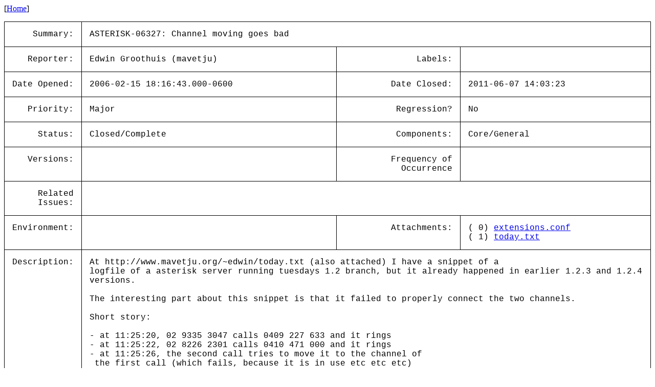

--- FILE ---
content_type: text/html; charset=utf-8
request_url: https://issues-archive.asterisk.org/ASTERISK-06327
body_size: 3520
content:

<html>
<head>
 <meta name="viewport" content="width=device-width, initial-scale=1">
<style>
    table.outer {
        border-collapse: collapse;
    }
    table.outer td {
        border: 1px solid;
        padding: 15px;
    }
    td {
        font-family: "Lucida Console", "Courier New", monospace;
        vertical-align: text-top;
    }

    .title {
        text-align: right;
    }

    table.inner td {
        border: 0px;
        padding: 5px;
    }

</style>
<title>ASTERISK-06327: Channel moving goes bad</title></head>
<body>
[<a href='/'>Home</a>]<p><table class='outer'>
<tr><td class='title'>Summary:</td><td colspan=3>ASTERISK-06327: Channel moving goes bad</td></tr>
<tr><td class='title'>Reporter:</td><td>Edwin Groothuis (mavetju)</td><td class='title'>Labels:</td><td></td></tr>
<tr><td class='title'>Date Opened:</td><td>2006-02-15 18:16:43.000-0600</td><td class='title'>Date Closed:</td><td>2011-06-07 14:03:23</td></tr>
<tr><td class='title'>Priority:</td><td>Major</td><td class='title'>Regression?</td><td>No</td></tr>
<tr><td class='title'>Status:</td><td>Closed/Complete</td><td class='title'>Components:</td><td>Core/General </td></tr>
<tr><td class='title'>Versions:</td><td></td><td class='title'>Frequency of<br>Occurrence</td><td></td></tr>
<tr><td class='title'>Related<br>Issues:</td><td colspan=3><table class='inner'></table></td></tr>
<tr><td class='title'>Environment:</td><td></td><td class='title'>Attachments:</td><td>( 0) <a href='../attachments/06/ASTERISK-06327/00-extensions.conf'>extensions.conf</a><br>( 1) <a href='../attachments/06/ASTERISK-06327/01-today.txt'>today.txt</a><br></td></tr>
<tr><td class='title'>Description:</td><td colspan=3>At http://www.mavetju.org/~edwin/today.txt (also attached) I have a snippet of a<br>
logfile of a asterisk server running tuesdays 1.2 branch, but it already happened in earlier 1.2.3 and 1.2.4 versions.<br>
<br>
The interesting part about this snippet is that it failed to properly connect the two channels.<br>
<br>
Short story:<br>
<br>
- at 11:25:20, 02 9335 3047 calls 0409 227 633 and it rings<br>
- at 11:25:22, 02 8226 2301 calls 0410 471 000 and it rings<br>
- at 11:25:26, the second call tries to move it to the channel of<br>
 &nbsp;the first call (which fails, because it is in use etc etc etc)<br>
- at 11:25:27, the first call tgries to move it to the channel of the<br>
 &nbsp;second call (which fails too!)<br>
<br>
after that, and this is hearsay because the logs don&#x27;t show it, the<br>
first caller gets connected to the second called.<br>
<br>
What is going wrong here, at 11:25:26 and at :27, is that it tries to move it between channels. I&#x27;m not sure why it does do that, but that is where it goes wrong.<br>
<br>
More information (tons of it) can be supplied.<br>
</td></tr>
<tr><td class='title'>Comments:</td><td colspan=3>By: Tilghman Lesher (tilghman) 2006-02-16 16:46:14.000-0600<br><br>We&#x27;re going to need to see your entire extensions.conf.<br><hr>
By: Edwin Groothuis (mavetju) 2006-02-16 17:27:57.000-0600<br><br>I have uploaded my extensions.conf to http://www.mavetju.org/~edwin/extensions.conf. It doesn&#x27;t contain the #include files which are just giant repetitions of numbers.<br>
<br>
A call comes in via the context SJH-A44001, and goes to the PSTN via the include barnet-call-ext-sjh, which calls the macro-call-ext-sjh, which calls the macro-call-ext-XXX, which does do the real call.<br><hr>
By: Mark Spencer (markster) 2006-02-20 08:18:08.000-0600<br><br>Please pursue this through Digium technical support. &nbsp;If you are unable to resolve your issue there, feel free to contact me off the bug tracker.<br><hr>
</table>
</body></html>
